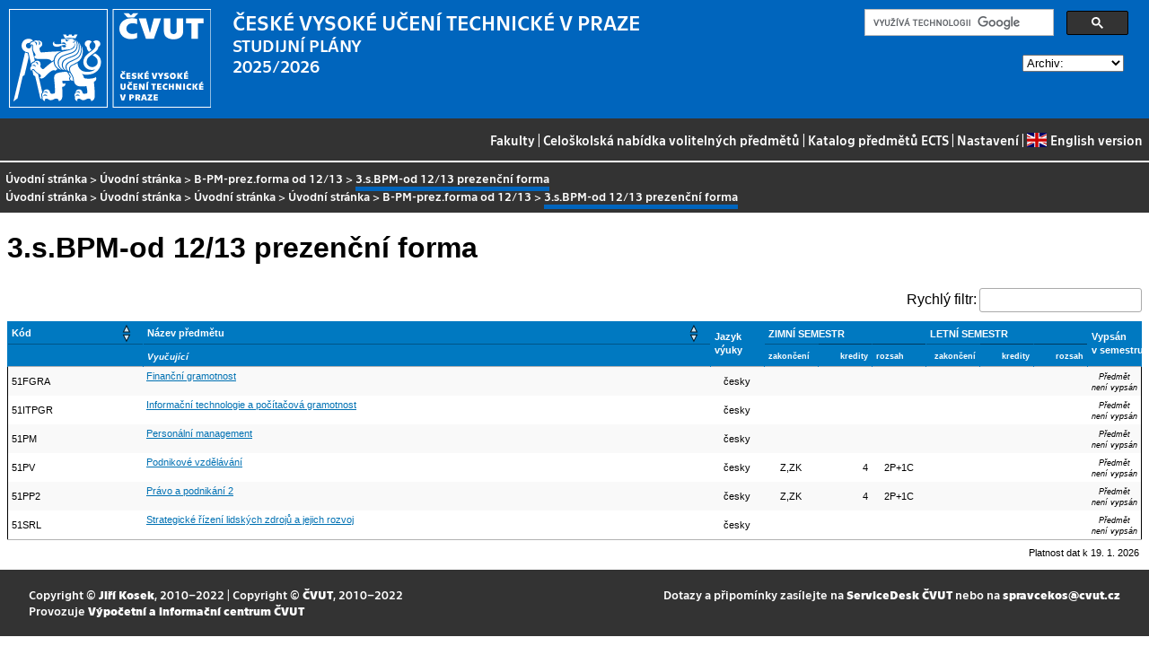

--- FILE ---
content_type: text/html
request_url: https://bilakniha.cvut.cz/cs/skupina30004319-3.S.BPM-P_OD__12_13.html
body_size: 11928
content:
<!DOCTYPE html
  PUBLIC "-//W3C//DTD HTML 4.01//EN">
<html lang="cs">
   <head>
      <meta http-equiv="Content-Type" content="text/html; charset=utf-8">
      <title>3.s.BPM-od 12/13 prezenční forma</title>
      <link rel="stylesheet" type="text/css" href="../css/main.css">
      <link rel="stylesheet" type="text/css" href="../css/jquery-ui.min.css">
      <link rel="stylesheet" type="text/css" href="../css/datatables.min.css">
   </head>
   <body>
      <div class="header"><a href="//www.cvut.cz"><img class="logocvut" src="../logo-cs.svg" alt="Logo ČVUT" style="float: left; margin-right: 24px; height: 110px;"></a><div id="cse" style="width: 320px; float: right">
            <div class="gcse-search">Loading...</div>
         </div><big>ČESKÉ VYSOKÉ UČENÍ TECHNICKÉ V&nbsp;PRAZE</big><br>STUDIJNÍ PLÁNY<br>2025/2026 <select id="period">
            <option value="">Archiv:</option>
            <option value="now">Aktuální období</option></select><br clear="all"></div>
      <div class="navigation"><a href="index.html">Fakulty</a> |
         <a href="volitelnepredmety.html">Celoškolská nabídka volitelných předmětů</a> |
         <a href="https://intranet.cvut.cz/ects/">Katalog předmětů ECTS</a>
         | <a id="settings-link" href="#">Nastavení</a>
         | <a href="../en/skupina30004319-3.S.BPM-P_OD__12_13.html?setlang=en"><svg xmlns="http://www.w3.org/2000/svg" viewBox="0 0 640 480" class="lang-flag">
               <defs>
                  <clipPath id="a">
                     <path fill-opacity=".67" d="M-85.333 0h682.67v512h-682.67z"/>
                  </clipPath>
               </defs>
               <g clip-path="url(#a)" transform="translate(80) scale(.94)">
                  <g stroke-width="1pt">
                     <path fill="#006" d="M-256 0H768.02v512.01H-256z"/>
                     <path d="M-256 0v57.244l909.535 454.768H768.02V454.77L-141.515 0H-256zM768.02 0v57.243L-141.515 512.01H-256v-57.243L653.535 0H768.02z" fill="#fff"/>
                     <path d="M170.675 0v512.01h170.67V0h-170.67zM-256 170.67v170.67H768.02V170.67H-256z" fill="#fff"/>
                     <path d="M-256 204.804v102.402H768.02V204.804H-256zM204.81 0v512.01h102.4V0h-102.4zM-256 512.01L85.34 341.34h76.324l-341.34 170.67H-256zM-256 0L85.34 170.67H9.016L-256 38.164V0zm606.356 170.67L691.696 0h76.324L426.68 170.67h-76.324zM768.02 512.01L426.68 341.34h76.324L768.02 473.848v38.162z" fill="#c00"/>
                  </g>
               </g></svg>English version</a></div>
      <div class="navbar"><a href="index.html">Úvodní stránka</a> &gt;
         <a href="index.html">Úvodní stránka</a> &gt;
         <a href="stplan30004319.html" title="Studijní plán">B-PM-prez.forma od 12/13</a> &gt;
         <span class="active">3.s.BPM-od 12/13 prezenční forma</span><br><a href="index.html">Úvodní stránka</a> &gt; 
         <a href="index.html">Úvodní stránka</a> &gt;
         <a href="index.html" title="Program">Úvodní stránka</a> &gt;
         <a href="index.html" title="Obor">Úvodní stránka</a> &gt;
         <a href="stplan30004319.html" title="Studijní plán">B-PM-prez.forma od 12/13</a> &gt;
         <span class="active">3.s.BPM-od 12/13 prezenční forma</span></div>
      <div class="content">
         <div id="cse"></div>
         <h1>3.s.BPM-od 12/13 prezenční forma</h1>
         <table class="seznam.predmetu filterzl stripe compact">
            <thead>
               <tr>
                  <td class="stplan.zahlavi">Kód</td>
                  <td class="stplan.zahlavi">Název předmětu</td>
                  <td class="stplan.zahlavi" rowspan="2" align="center" data-dt-order="disable">Jazyk výuky</td>
                  <td colspan="3" align="center" class="stplan.zahlavi" data-dt-order="disable">ZIMNÍ SEMESTR</td>
                  <td colspan="3" align="center" class="stplan.zahlavi" data-dt-order="disable">LETNÍ SEMESTR</td>
                  <td align="center" class="stplan.zahlavi" rowspan="2" data-dt-order="disable">Vypsán v&nbsp;semestru</td>
               </tr>
               <tr>
                  <td class="stplan.zahlavi" data-dt-order="disable"></td>
                  <td class="stplan.zahlavi" data-dt-order="disable"><span class="stplan.vyucujici">Vyučující</span></td>
                  <td align="center" class="smaller stplan.zahlavi" data-dt-order="disable">zakončení</td>
                  <td align="center" class="smaller stplan.zahlavi" data-dt-order="disable">kredity</td>
                  <td align="center" class="smaller stplan.zahlavi" data-dt-order="disable">rozsah</td>
                  <td align="center" class="smaller stplan.zahlavi" data-dt-order="disable">zakončení</td>
                  <td align="center" class="smaller stplan.zahlavi" data-dt-order="disable">kredity</td>
                  <td align="center" class="smaller stplan.zahlavi" data-dt-order="disable">rozsah</td>
               </tr>
            </thead>
            <tbody>
               <tr class="even">
                  <td class="stplan.bunka">51FGRA</td>
                  <td class="stplan.bunka"><a href="predmet2370906.html">Finanční gramotnost</a><div class="stplan.vyucujici">&nbsp;</div>
                  </td>
                  <td align="center" class="stplan.bunka">česky</td>
                  <td class="stplan.bunka"></td>
                  <td class="stplan.bunka"></td>
                  <td class="stplan.bunka"></td>
                  <td class="stplan.bunka"></td>
                  <td class="stplan.bunka"></td>
                  <td class="stplan.bunka"></td>
                  <td class="stplan.bunka" align="center" valign="center"><span class="nevypsan">Předmět není vypsán</span></td>
               </tr>
               <tr class="odd">
                  <td class="stplan.bunka">51ITPGR</td>
                  <td class="stplan.bunka"><a href="predmet2370806.html">Informační technologie a počítačová gramotnost</a><div class="stplan.vyucujici">&nbsp;</div>
                  </td>
                  <td align="center" class="stplan.bunka">česky</td>
                  <td class="stplan.bunka"></td>
                  <td class="stplan.bunka"></td>
                  <td class="stplan.bunka"></td>
                  <td class="stplan.bunka"></td>
                  <td class="stplan.bunka"></td>
                  <td class="stplan.bunka"></td>
                  <td class="stplan.bunka" align="center" valign="center"><span class="nevypsan">Předmět není vypsán</span></td>
               </tr>
               <tr class="even">
                  <td class="stplan.bunka">51PM</td>
                  <td class="stplan.bunka"><a href="predmet1691406.html">Personální management</a><div class="stplan.vyucujici">&nbsp;</div>
                  </td>
                  <td align="center" class="stplan.bunka">česky</td>
                  <td class="stplan.bunka"></td>
                  <td class="stplan.bunka"></td>
                  <td class="stplan.bunka"></td>
                  <td class="stplan.bunka"></td>
                  <td class="stplan.bunka"></td>
                  <td class="stplan.bunka"></td>
                  <td class="stplan.bunka" align="center" valign="center"><span class="nevypsan">Předmět není vypsán</span></td>
               </tr>
               <tr class="odd">
                  <td class="stplan.bunka">51PV</td>
                  <td class="stplan.bunka"><a href="predmet1691306.html">Podnikové vzdělávání</a><div class="stplan.vyucujici">&nbsp;</div>
                  </td>
                  <td align="center" class="stplan.bunka">česky</td>
                  <td align="center" class="stplan.bunka">Z,ZK</td>
                  <td align="center" class="stplan.bunka">4</td>
                  <td align="center" class="stplan.bunka" title="2 přednáška - hodiny za týden, 1 cvičení - hodiny za týden">2P+1C</td>
                  <td class="stplan.bunka"></td>
                  <td class="stplan.bunka"></td>
                  <td class="stplan.bunka"></td>
                  <td class="stplan.bunka" align="center" valign="center"><span class="nevypsan">Předmět není vypsán</span></td>
               </tr>
               <tr class="even">
                  <td class="stplan.bunka">51PP2</td>
                  <td class="stplan.bunka"><a href="predmet1689806.html">Právo a podnikání 2</a><div class="stplan.vyucujici">&nbsp;</div>
                  </td>
                  <td align="center" class="stplan.bunka">česky</td>
                  <td align="center" class="stplan.bunka">Z,ZK</td>
                  <td align="center" class="stplan.bunka">4</td>
                  <td align="center" class="stplan.bunka" title="2 přednáška - hodiny za týden, 1 cvičení - hodiny za týden">2P+1C</td>
                  <td class="stplan.bunka"></td>
                  <td class="stplan.bunka"></td>
                  <td class="stplan.bunka"></td>
                  <td class="stplan.bunka" align="center" valign="center"><span class="nevypsan">Předmět není vypsán</span></td>
               </tr>
               <tr class="odd">
                  <td class="stplan.bunka">51SRL</td>
                  <td class="stplan.bunka"><a href="predmet1691206.html">Strategické řízení lidských zdrojů a jejich rozvoj</a><div class="stplan.vyucujici">&nbsp;</div>
                  </td>
                  <td align="center" class="stplan.bunka">česky</td>
                  <td class="stplan.bunka"></td>
                  <td class="stplan.bunka"></td>
                  <td class="stplan.bunka"></td>
                  <td class="stplan.bunka"></td>
                  <td class="stplan.bunka"></td>
                  <td class="stplan.bunka"></td>
                  <td class="stplan.bunka" align="center" valign="center"><span class="nevypsan">Předmět není vypsán</span></td>
               </tr>
            </tbody>
         </table>
      </div>
      <div class="help"></div>
      <div class="date">Platnost dat k 19. 1. 2026</div>
      <div class="copyright">
         <div class="floatLeft half">
            Copyright © <a href="https://www.kosek.cz">Jiří Kosek</a>, 2010–2022 | 
            Copyright © <a href="https://www.cvut.cz">ČVUT</a>, 2010–2022
            <br>Provozuje <a href="https://www.cvut.cz/cs/os/vic">Výpočetní a informační centrum ČVUT</a></div>
         <div class="floatRight half">Dotazy a připomínky zasílejte na <a href="https://servicedesk.cvut.cz">ServiceDesk ČVUT</a> nebo na <a href="mailto:spravcekos@cvut.cz">spravcekos@cvut.cz</a></div>
         <div class="clear"></div>
      </div>
      <div class="print url">Aktualizace výše uvedených informací naleznete na adrese https://bilakniha.cvut.cz/cs/skupina30004319-3.S.BPM-P_OD__12_13.html</div>
      <div id="settings" title="Nastavení" style="display: none;">
         <p><input type="checkbox" id="toggle-kod" checked> Zobrazovat kódy skupin předmětů</p>
      </div><script src="../scripts/jquery-1.12.4.min.js"></script><script src="../scripts/jquery-ui.min.js"></script><script src="../scripts/jquery.cookie.js"></script><script src="../scripts/datatables.min.js"></script><script src="../scripts/bk.js"></script><script>
          $.fn.dataTable.ext.order.intl('cs');
          
              var DataTableLanguage = {
                "search":  "Rychlý filtr:",
              }
            </script><script>
          (function() {
          var cx = '009172105620809471600:oqurltvgyco';
          var gcse = document.createElement('script');
          gcse.type = 'text/javascript';
          gcse.async = true;
          gcse.src = 'https://cse.google.com/cse.js?cx=' + cx;          
          var s = document.getElementsByTagName('script')[0];
          s.parentNode.insertBefore(gcse, s);
          })();
        </script></body>
</html>